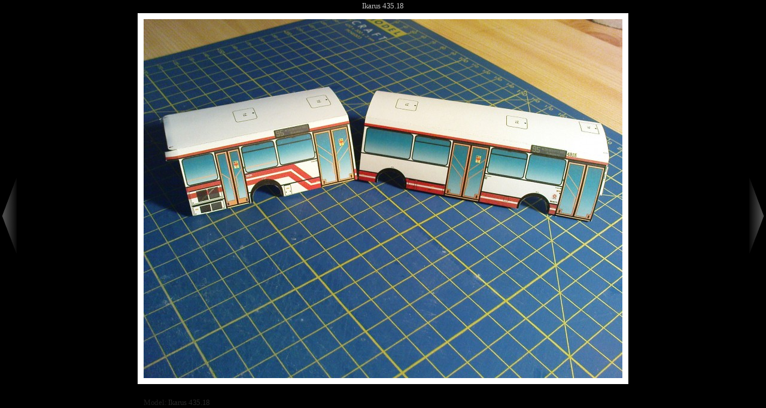

--- FILE ---
content_type: text/html
request_url: https://modelweb.sk/fotka?id=8
body_size: 914
content:
<!DOCTYPE HTML PUBLIC "-//W3C//DTD HTML 4.01//EN" "http://www.w3.org/TR/html4/strict.dtd">
<html>
<head>
<meta http-equiv="Content-Type" content="text/html; charset=utf-8">
<meta http-equiv="Content-Style-Type" content="text/css">
<meta http-equiv="Content-Script-Type" content="text/javascript">
<meta http-equiv="Content-language" content="sk">
<meta name="description" content="Papierový model Ikarus 435.18 - , mierka 1:87, vložil priean">
<meta name="keywords" content="papierový model, fotografia papierového modelu, galéria modelov, modely od registrovaných členov">
<style type="text/css">
@import url('f.css');
</style>
<title>Ikarus 435.18 - Papierový model | ModelWeb.sk</title><link rel="shortcut icon" href="favicon.ico">
</head>
<body>
<div id="tower">

<div id="tp">
<a href="zobrazit-model?id=1" title="Späť na model">Ikarus 435.18</a>
</div>
	<div id="foto">
<a href="fotka?id=10" title="Ďalšia fotka"><img src="foto/1_444905529.jpg" alt="" width="800" height="600"></a></div>
<div class="po"></div>
<div id="b"><a href="fotka?id=3" title="Predošlá fotka"><img src="foto/1_16248861s.jpg" alt="" title=""><br></a></div><div id="a"><a href="fotka?id=10" title="Ďalšia fotka"><img src="foto/1_1785514928s.jpg" alt="Predná časť" title="Predná časť"><br>Predná časť</a></div>

	<div id="pop">
	
		<p>Model: <a href="zobrazit-model?id=1">Ikarus 435.18</a></p>
		<p>Vložil: <a href="/clen?id=3">priean</a> 30.1.2011</p>
		<p>Zobrazené: 3290×</p>
		<p><a href="#bottom"  style="cursor:pointer; color:white" onclick="(document.getElementById('kody').style.display=='block')?document.getElementById('kody').style.display='none':document.getElementById('kody').style.display='block'">Odkazy na fotku</a></p>
		<p id="kody" style="display:none">
		Malý náhľad: <input type="text" value="[url=http://modelweb.sk/fotka?id=8][img]http://modelweb.sk/foto/1_444905529s.jpg[/img][/url]" style="width:100%" onclick="this.select();">
		<br>Stredný náhľad: <input type="text" value="[url=http://modelweb.sk/fotka?id=8][img]http://modelweb.sk/foto/1_444905529m.jpg[/img][/url]" style="width:100%" onclick="this.select();">
		<br>Odkaz na túto stránku: <input type="text" value="http://modelweb.sk/fotka?id=8" style="width:100%" onclick="this.select()">
		<a name="bottom"></a>
</p>
	

	</div>
</div>

<script type="text/javascript">
document.onkeyup = pres;
 function pres(e) {
	var key = (window.event) ? event.keyCode : e.keyCode;
	switch(key) {

	case 39:
	window.location.href = "fotka?id=10";
	break;
	case 37:
	window.location.href = "fotka?id=3";
	break;
	case 27:
	window.location.href = "zobrazit-model?id=1";
	break;
}
}
</script>
</body>
</html>


--- FILE ---
content_type: text/css
request_url: https://modelweb.sk/f.css
body_size: 717
content:
html, body {
	height: 100%;
	margin: 0;
	padding: 0;
}
body {
	background-color: black;
	_text-align: center;	/* IE */
	color: white;
}
a img {
	border: none;
}

a:visited {
	outline: none;
}
#tower {
	position: relative;
	height: auto;
	min-height: 100%;
	_height: 100%; /* IE */
	width: 820px;
	margin: 0 auto;
	text-align: left;
}
#tp {
	margin: 0;
	padding: 2px 0 0;
	height: 20px;
}
#tp a {
	text-align: center;
	text-decoration: none;
	display: block;
	color: silver;
	font-family: verdana;
	font-size: 82%;
	letter-spacing: -0.3px;
}
#tp a:hover {
	color: #f5f5f5;
	text-decoration: underline;
}
#foto {
	xbackground-color: white;
	text-align: center;
	xborder-top: 20px solid black;
	xborder-bottom: 10px solid black;
	xpadding: 10px 10px 6px 10px;
	xmargin-bottom: 10px;
}
#foto img {
	border: 10px solid white;
	xbackground: white url('/load.gif') 50% 50% no-repeat;
	background-color: silver;
}
#a {
	position: fixed;
	top: 0;
	right: 0px;
	width: 190px;
	display: block;
	height: 100%;
	background: url('ps.png') 98% 50% no-repeat;
	-moz-opacity: 0.3;
	opacity: 0.3;
}
#a a {
	position: fixed;
	top: 0;
	right: 0px;
	xdisplay: block;
	height: 100%;
	color: silver;
	text-decoration: none;
	-moz-opacity: 0;
	opacity: 0;

	width: 190px;
	xpadding-top: 240px;
	xpadding-right: 10px;
	padding-top: 20px;
	xpadding: 20px 5px 0 5px;
	text-align: center;
	visibility: hidden;�
}
#a:hover a {
	-moz-opacity: 1;
	opacity: 1;
	visibility: visible;
}
#a:hover {
	xborder-left: 1px solid grey;
	xbackground-color: black;
	background-color: rgba(0, 0, 0, 0.3);
	-moz-opacity: 1;
	opacity: 1;
	xborder-left: 1px solid grey;
}
#a img {
	border: 5px solid white;
}
#b {
	position: fixed;
	top: 0;
	left: 0px;
	xwidth: 170px;
	xborder: 1px solid red;
	background: url('ls.png') 2% 50% no-repeat;
	display: block;
	height: 100%;
	xpadding-top: 240px;
	xpadding-right: 10px;
	xpadding-top: 20px;
	xpadding: 20px 5px 0 5px;
	-moz-opacity: 0.3;
	opacity: 0.3;
}
#b a {
	display: block;
	height: 100%;
	color: silver;
	text-decoration: none;
	-moz-opacity: 0;
	opacity: 0;

	width: 190px;
	xpadding-top: 240px;
	xpadding-right: 10px;
	padding-top: 20px;
	xpadding: 20px 5px 0 5px;
	text-align: center;
}
#b:hover a {
	-moz-opacity: 1;
	opacity: 1;
}
#b:hover {
	xborder-left: 1px solid grey;
	xbackground-color: black;
	background-color: rgba(0, 0, 0, 0.3);
	-moz-opacity: 1;
	opacity: 1;
	xborder-left: 1px solid grey;
}
#b img {
	x-moz-opacity: 0.8;
	xopacity: 0.8;
	visibility: hidden;
	border: 5px solid white;
}
#b:hover img {
	visibility: visible;
}
.po {
	color: grey;
	margin: 2px 10px 0 10px;
	font-family: verdana;
	font-size: 80%;
	letter-spacing: -0.3px;
	text-align: center;
}
.po:hover {
	color: silver;
}
#pop {
	xbackground-color: #080808;
	margin: 20px 10px 10px 10px;
	font-family: verdana;
	font-size: 80%;
	letter-spacing: -0.3px;
	color: silver;
	xvisibility: hidden;
	-moz-opacity: 0.15;
	opacity: 0.15;
	xcolor: #1a1a1a;
	padding-bottom: 10px
}
#pop:hover {
	xvisibility: visible;
	color: silver;
	-moz-opacity: 1;
	opacity: 1;
}
#pop p {
	margin: 0;
}
#pop a {
	color: white;
	text-decoration: none;
}
#pop a:hover {
	text-decoration: underline;
}
.en {
	color: grey;
	font-family: verdana;
	font-size: 80%;
	letter-spacing: -0.3px;
	xtext-align: center;
	xborder-top: 1px dotted #1e1e1e;
	margin: 0 10px 0 10px;
	padding: 5px 0 2px 0;
}
.en a {
	color: silver;
}